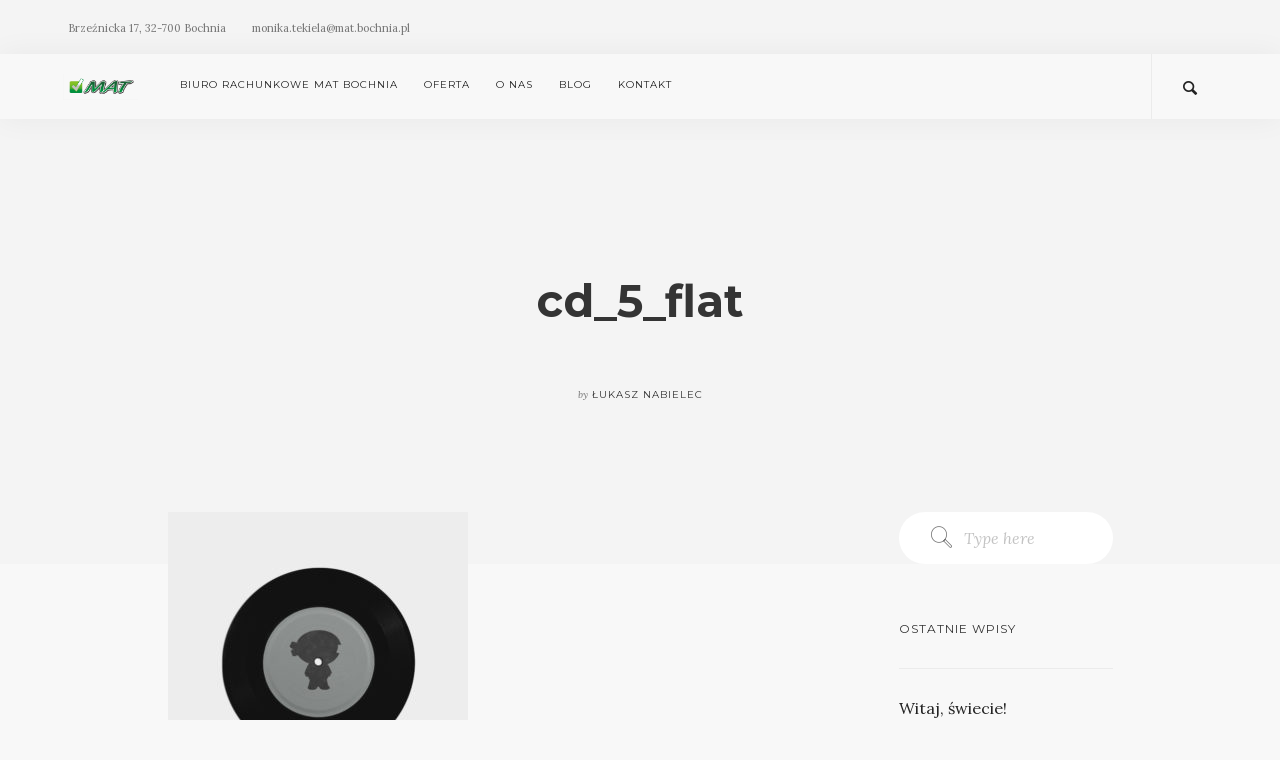

--- FILE ---
content_type: text/html; charset=UTF-8
request_url: http://www.mat.bochnia.pl/cd_5_flat/
body_size: 11514
content:
<!doctype html>
<html dir="ltr" lang="pl-PL" prefix="og: https://ogp.me/ns#">

<head>
	<meta charset="UTF-8">
	<meta name="viewport" content="width=device-width, initial-scale=1.0">
	<link rel="pingback" href="http://www.mat.bochnia.pl/xmlrpc.php" />
	<title>cd_5_flat | Biuro Rachunkowe MAT Bochnia</title>

		<!-- All in One SEO 4.9.3 - aioseo.com -->
	<meta name="robots" content="max-image-preview:large" />
	<meta name="author" content="Łukasz Nabielec"/>
	<meta name="google-site-verification" content="sXrH6bUlTkcyg7x--NIUlaMHJidJ-3aeQ3PmuOgs9yY" />
	<link rel="canonical" href="http://www.mat.bochnia.pl/cd_5_flat/" />
	<meta name="generator" content="All in One SEO (AIOSEO) 4.9.3" />
		<meta property="og:locale" content="pl_PL" />
		<meta property="og:site_name" content="Biuro Rachunkowe MAT Bochnia | Biuro rachunkowe Bochnia, Brzesko, Tarnów, Kraków, usługi księgowe" />
		<meta property="og:type" content="article" />
		<meta property="og:title" content="cd_5_flat | Biuro Rachunkowe MAT Bochnia" />
		<meta property="og:url" content="http://www.mat.bochnia.pl/cd_5_flat/" />
		<meta property="article:published_time" content="2013-06-07T11:37:17+00:00" />
		<meta property="article:modified_time" content="2013-06-07T11:37:17+00:00" />
		<meta name="twitter:card" content="summary" />
		<meta name="twitter:title" content="cd_5_flat | Biuro Rachunkowe MAT Bochnia" />
		<script type="application/ld+json" class="aioseo-schema">
			{"@context":"https:\/\/schema.org","@graph":[{"@type":"BreadcrumbList","@id":"http:\/\/www.mat.bochnia.pl\/cd_5_flat\/#breadcrumblist","itemListElement":[{"@type":"ListItem","@id":"http:\/\/www.mat.bochnia.pl#listItem","position":1,"name":"Home","item":"http:\/\/www.mat.bochnia.pl","nextItem":{"@type":"ListItem","@id":"http:\/\/www.mat.bochnia.pl\/cd_5_flat\/#listItem","name":"cd_5_flat"}},{"@type":"ListItem","@id":"http:\/\/www.mat.bochnia.pl\/cd_5_flat\/#listItem","position":2,"name":"cd_5_flat","previousItem":{"@type":"ListItem","@id":"http:\/\/www.mat.bochnia.pl#listItem","name":"Home"}}]},{"@type":"ItemPage","@id":"http:\/\/www.mat.bochnia.pl\/cd_5_flat\/#itempage","url":"http:\/\/www.mat.bochnia.pl\/cd_5_flat\/","name":"cd_5_flat | Biuro Rachunkowe MAT Bochnia","inLanguage":"pl-PL","isPartOf":{"@id":"http:\/\/www.mat.bochnia.pl\/#website"},"breadcrumb":{"@id":"http:\/\/www.mat.bochnia.pl\/cd_5_flat\/#breadcrumblist"},"author":{"@id":"http:\/\/www.mat.bochnia.pl\/author\/lukaszovation-pl\/#author"},"creator":{"@id":"http:\/\/www.mat.bochnia.pl\/author\/lukaszovation-pl\/#author"},"datePublished":"2013-06-07T11:37:17+02:00","dateModified":"2013-06-07T11:37:17+02:00"},{"@type":"Organization","@id":"http:\/\/www.mat.bochnia.pl\/#organization","name":"Biuro Rachunkowe MAT Bochnia","description":"Biuro rachunkowe Bochnia, Brzesko, Tarn\u00f3w, Krak\u00f3w, us\u0142ugi ksi\u0119gowe","url":"http:\/\/www.mat.bochnia.pl\/"},{"@type":"Person","@id":"http:\/\/www.mat.bochnia.pl\/author\/lukaszovation-pl\/#author","url":"http:\/\/www.mat.bochnia.pl\/author\/lukaszovation-pl\/","name":"\u0141ukasz Nabielec","image":{"@type":"ImageObject","@id":"http:\/\/www.mat.bochnia.pl\/cd_5_flat\/#authorImage","url":"https:\/\/secure.gravatar.com\/avatar\/7132813f84293009552d4f805f7bb1b7a4ec77423d260a8cc1847079ff76c1e0?s=96&d=mm&r=g","width":96,"height":96,"caption":"\u0141ukasz Nabielec"}},{"@type":"WebSite","@id":"http:\/\/www.mat.bochnia.pl\/#website","url":"http:\/\/www.mat.bochnia.pl\/","name":"Biuro Rachunkowe MAT Bochnia","description":"Biuro rachunkowe Bochnia, Brzesko, Tarn\u00f3w, Krak\u00f3w, us\u0142ugi ksi\u0119gowe","inLanguage":"pl-PL","publisher":{"@id":"http:\/\/www.mat.bochnia.pl\/#organization"}}]}
		</script>
		<!-- All in One SEO -->

<link rel='dns-prefetch' href='//fonts.googleapis.com' />
<link rel="alternate" type="application/rss+xml" title="Biuro Rachunkowe MAT Bochnia &raquo; Kanał z wpisami" href="http://www.mat.bochnia.pl/feed/" />
<link rel="alternate" type="application/rss+xml" title="Biuro Rachunkowe MAT Bochnia &raquo; Kanał z komentarzami" href="http://www.mat.bochnia.pl/comments/feed/" />
<link rel="alternate" type="application/rss+xml" title="Biuro Rachunkowe MAT Bochnia &raquo; cd_5_flat Kanał z komentarzami" href="http://www.mat.bochnia.pl/feed/?attachment_id=484" />
<link rel="alternate" title="oEmbed (JSON)" type="application/json+oembed" href="http://www.mat.bochnia.pl/wp-json/oembed/1.0/embed?url=http%3A%2F%2Fwww.mat.bochnia.pl%2Fcd_5_flat%2F" />
<link rel="alternate" title="oEmbed (XML)" type="text/xml+oembed" href="http://www.mat.bochnia.pl/wp-json/oembed/1.0/embed?url=http%3A%2F%2Fwww.mat.bochnia.pl%2Fcd_5_flat%2F&#038;format=xml" />
<style id='wp-img-auto-sizes-contain-inline-css' type='text/css'>
img:is([sizes=auto i],[sizes^="auto," i]){contain-intrinsic-size:3000px 1500px}
/*# sourceURL=wp-img-auto-sizes-contain-inline-css */
</style>
<style id='wp-emoji-styles-inline-css' type='text/css'>

	img.wp-smiley, img.emoji {
		display: inline !important;
		border: none !important;
		box-shadow: none !important;
		height: 1em !important;
		width: 1em !important;
		margin: 0 0.07em !important;
		vertical-align: -0.1em !important;
		background: none !important;
		padding: 0 !important;
	}
/*# sourceURL=wp-emoji-styles-inline-css */
</style>
<style id='wp-block-library-inline-css' type='text/css'>
:root{--wp-block-synced-color:#7a00df;--wp-block-synced-color--rgb:122,0,223;--wp-bound-block-color:var(--wp-block-synced-color);--wp-editor-canvas-background:#ddd;--wp-admin-theme-color:#007cba;--wp-admin-theme-color--rgb:0,124,186;--wp-admin-theme-color-darker-10:#006ba1;--wp-admin-theme-color-darker-10--rgb:0,107,160.5;--wp-admin-theme-color-darker-20:#005a87;--wp-admin-theme-color-darker-20--rgb:0,90,135;--wp-admin-border-width-focus:2px}@media (min-resolution:192dpi){:root{--wp-admin-border-width-focus:1.5px}}.wp-element-button{cursor:pointer}:root .has-very-light-gray-background-color{background-color:#eee}:root .has-very-dark-gray-background-color{background-color:#313131}:root .has-very-light-gray-color{color:#eee}:root .has-very-dark-gray-color{color:#313131}:root .has-vivid-green-cyan-to-vivid-cyan-blue-gradient-background{background:linear-gradient(135deg,#00d084,#0693e3)}:root .has-purple-crush-gradient-background{background:linear-gradient(135deg,#34e2e4,#4721fb 50%,#ab1dfe)}:root .has-hazy-dawn-gradient-background{background:linear-gradient(135deg,#faaca8,#dad0ec)}:root .has-subdued-olive-gradient-background{background:linear-gradient(135deg,#fafae1,#67a671)}:root .has-atomic-cream-gradient-background{background:linear-gradient(135deg,#fdd79a,#004a59)}:root .has-nightshade-gradient-background{background:linear-gradient(135deg,#330968,#31cdcf)}:root .has-midnight-gradient-background{background:linear-gradient(135deg,#020381,#2874fc)}:root{--wp--preset--font-size--normal:16px;--wp--preset--font-size--huge:42px}.has-regular-font-size{font-size:1em}.has-larger-font-size{font-size:2.625em}.has-normal-font-size{font-size:var(--wp--preset--font-size--normal)}.has-huge-font-size{font-size:var(--wp--preset--font-size--huge)}.has-text-align-center{text-align:center}.has-text-align-left{text-align:left}.has-text-align-right{text-align:right}.has-fit-text{white-space:nowrap!important}#end-resizable-editor-section{display:none}.aligncenter{clear:both}.items-justified-left{justify-content:flex-start}.items-justified-center{justify-content:center}.items-justified-right{justify-content:flex-end}.items-justified-space-between{justify-content:space-between}.screen-reader-text{border:0;clip-path:inset(50%);height:1px;margin:-1px;overflow:hidden;padding:0;position:absolute;width:1px;word-wrap:normal!important}.screen-reader-text:focus{background-color:#ddd;clip-path:none;color:#444;display:block;font-size:1em;height:auto;left:5px;line-height:normal;padding:15px 23px 14px;text-decoration:none;top:5px;width:auto;z-index:100000}html :where(.has-border-color){border-style:solid}html :where([style*=border-top-color]){border-top-style:solid}html :where([style*=border-right-color]){border-right-style:solid}html :where([style*=border-bottom-color]){border-bottom-style:solid}html :where([style*=border-left-color]){border-left-style:solid}html :where([style*=border-width]){border-style:solid}html :where([style*=border-top-width]){border-top-style:solid}html :where([style*=border-right-width]){border-right-style:solid}html :where([style*=border-bottom-width]){border-bottom-style:solid}html :where([style*=border-left-width]){border-left-style:solid}html :where(img[class*=wp-image-]){height:auto;max-width:100%}:where(figure){margin:0 0 1em}html :where(.is-position-sticky){--wp-admin--admin-bar--position-offset:var(--wp-admin--admin-bar--height,0px)}@media screen and (max-width:600px){html :where(.is-position-sticky){--wp-admin--admin-bar--position-offset:0px}}

/*# sourceURL=wp-block-library-inline-css */
</style><style id='global-styles-inline-css' type='text/css'>
:root{--wp--preset--aspect-ratio--square: 1;--wp--preset--aspect-ratio--4-3: 4/3;--wp--preset--aspect-ratio--3-4: 3/4;--wp--preset--aspect-ratio--3-2: 3/2;--wp--preset--aspect-ratio--2-3: 2/3;--wp--preset--aspect-ratio--16-9: 16/9;--wp--preset--aspect-ratio--9-16: 9/16;--wp--preset--color--black: #000000;--wp--preset--color--cyan-bluish-gray: #abb8c3;--wp--preset--color--white: #ffffff;--wp--preset--color--pale-pink: #f78da7;--wp--preset--color--vivid-red: #cf2e2e;--wp--preset--color--luminous-vivid-orange: #ff6900;--wp--preset--color--luminous-vivid-amber: #fcb900;--wp--preset--color--light-green-cyan: #7bdcb5;--wp--preset--color--vivid-green-cyan: #00d084;--wp--preset--color--pale-cyan-blue: #8ed1fc;--wp--preset--color--vivid-cyan-blue: #0693e3;--wp--preset--color--vivid-purple: #9b51e0;--wp--preset--gradient--vivid-cyan-blue-to-vivid-purple: linear-gradient(135deg,rgb(6,147,227) 0%,rgb(155,81,224) 100%);--wp--preset--gradient--light-green-cyan-to-vivid-green-cyan: linear-gradient(135deg,rgb(122,220,180) 0%,rgb(0,208,130) 100%);--wp--preset--gradient--luminous-vivid-amber-to-luminous-vivid-orange: linear-gradient(135deg,rgb(252,185,0) 0%,rgb(255,105,0) 100%);--wp--preset--gradient--luminous-vivid-orange-to-vivid-red: linear-gradient(135deg,rgb(255,105,0) 0%,rgb(207,46,46) 100%);--wp--preset--gradient--very-light-gray-to-cyan-bluish-gray: linear-gradient(135deg,rgb(238,238,238) 0%,rgb(169,184,195) 100%);--wp--preset--gradient--cool-to-warm-spectrum: linear-gradient(135deg,rgb(74,234,220) 0%,rgb(151,120,209) 20%,rgb(207,42,186) 40%,rgb(238,44,130) 60%,rgb(251,105,98) 80%,rgb(254,248,76) 100%);--wp--preset--gradient--blush-light-purple: linear-gradient(135deg,rgb(255,206,236) 0%,rgb(152,150,240) 100%);--wp--preset--gradient--blush-bordeaux: linear-gradient(135deg,rgb(254,205,165) 0%,rgb(254,45,45) 50%,rgb(107,0,62) 100%);--wp--preset--gradient--luminous-dusk: linear-gradient(135deg,rgb(255,203,112) 0%,rgb(199,81,192) 50%,rgb(65,88,208) 100%);--wp--preset--gradient--pale-ocean: linear-gradient(135deg,rgb(255,245,203) 0%,rgb(182,227,212) 50%,rgb(51,167,181) 100%);--wp--preset--gradient--electric-grass: linear-gradient(135deg,rgb(202,248,128) 0%,rgb(113,206,126) 100%);--wp--preset--gradient--midnight: linear-gradient(135deg,rgb(2,3,129) 0%,rgb(40,116,252) 100%);--wp--preset--font-size--small: 13px;--wp--preset--font-size--medium: 20px;--wp--preset--font-size--large: 36px;--wp--preset--font-size--x-large: 42px;--wp--preset--spacing--20: 0.44rem;--wp--preset--spacing--30: 0.67rem;--wp--preset--spacing--40: 1rem;--wp--preset--spacing--50: 1.5rem;--wp--preset--spacing--60: 2.25rem;--wp--preset--spacing--70: 3.38rem;--wp--preset--spacing--80: 5.06rem;--wp--preset--shadow--natural: 6px 6px 9px rgba(0, 0, 0, 0.2);--wp--preset--shadow--deep: 12px 12px 50px rgba(0, 0, 0, 0.4);--wp--preset--shadow--sharp: 6px 6px 0px rgba(0, 0, 0, 0.2);--wp--preset--shadow--outlined: 6px 6px 0px -3px rgb(255, 255, 255), 6px 6px rgb(0, 0, 0);--wp--preset--shadow--crisp: 6px 6px 0px rgb(0, 0, 0);}:where(.is-layout-flex){gap: 0.5em;}:where(.is-layout-grid){gap: 0.5em;}body .is-layout-flex{display: flex;}.is-layout-flex{flex-wrap: wrap;align-items: center;}.is-layout-flex > :is(*, div){margin: 0;}body .is-layout-grid{display: grid;}.is-layout-grid > :is(*, div){margin: 0;}:where(.wp-block-columns.is-layout-flex){gap: 2em;}:where(.wp-block-columns.is-layout-grid){gap: 2em;}:where(.wp-block-post-template.is-layout-flex){gap: 1.25em;}:where(.wp-block-post-template.is-layout-grid){gap: 1.25em;}.has-black-color{color: var(--wp--preset--color--black) !important;}.has-cyan-bluish-gray-color{color: var(--wp--preset--color--cyan-bluish-gray) !important;}.has-white-color{color: var(--wp--preset--color--white) !important;}.has-pale-pink-color{color: var(--wp--preset--color--pale-pink) !important;}.has-vivid-red-color{color: var(--wp--preset--color--vivid-red) !important;}.has-luminous-vivid-orange-color{color: var(--wp--preset--color--luminous-vivid-orange) !important;}.has-luminous-vivid-amber-color{color: var(--wp--preset--color--luminous-vivid-amber) !important;}.has-light-green-cyan-color{color: var(--wp--preset--color--light-green-cyan) !important;}.has-vivid-green-cyan-color{color: var(--wp--preset--color--vivid-green-cyan) !important;}.has-pale-cyan-blue-color{color: var(--wp--preset--color--pale-cyan-blue) !important;}.has-vivid-cyan-blue-color{color: var(--wp--preset--color--vivid-cyan-blue) !important;}.has-vivid-purple-color{color: var(--wp--preset--color--vivid-purple) !important;}.has-black-background-color{background-color: var(--wp--preset--color--black) !important;}.has-cyan-bluish-gray-background-color{background-color: var(--wp--preset--color--cyan-bluish-gray) !important;}.has-white-background-color{background-color: var(--wp--preset--color--white) !important;}.has-pale-pink-background-color{background-color: var(--wp--preset--color--pale-pink) !important;}.has-vivid-red-background-color{background-color: var(--wp--preset--color--vivid-red) !important;}.has-luminous-vivid-orange-background-color{background-color: var(--wp--preset--color--luminous-vivid-orange) !important;}.has-luminous-vivid-amber-background-color{background-color: var(--wp--preset--color--luminous-vivid-amber) !important;}.has-light-green-cyan-background-color{background-color: var(--wp--preset--color--light-green-cyan) !important;}.has-vivid-green-cyan-background-color{background-color: var(--wp--preset--color--vivid-green-cyan) !important;}.has-pale-cyan-blue-background-color{background-color: var(--wp--preset--color--pale-cyan-blue) !important;}.has-vivid-cyan-blue-background-color{background-color: var(--wp--preset--color--vivid-cyan-blue) !important;}.has-vivid-purple-background-color{background-color: var(--wp--preset--color--vivid-purple) !important;}.has-black-border-color{border-color: var(--wp--preset--color--black) !important;}.has-cyan-bluish-gray-border-color{border-color: var(--wp--preset--color--cyan-bluish-gray) !important;}.has-white-border-color{border-color: var(--wp--preset--color--white) !important;}.has-pale-pink-border-color{border-color: var(--wp--preset--color--pale-pink) !important;}.has-vivid-red-border-color{border-color: var(--wp--preset--color--vivid-red) !important;}.has-luminous-vivid-orange-border-color{border-color: var(--wp--preset--color--luminous-vivid-orange) !important;}.has-luminous-vivid-amber-border-color{border-color: var(--wp--preset--color--luminous-vivid-amber) !important;}.has-light-green-cyan-border-color{border-color: var(--wp--preset--color--light-green-cyan) !important;}.has-vivid-green-cyan-border-color{border-color: var(--wp--preset--color--vivid-green-cyan) !important;}.has-pale-cyan-blue-border-color{border-color: var(--wp--preset--color--pale-cyan-blue) !important;}.has-vivid-cyan-blue-border-color{border-color: var(--wp--preset--color--vivid-cyan-blue) !important;}.has-vivid-purple-border-color{border-color: var(--wp--preset--color--vivid-purple) !important;}.has-vivid-cyan-blue-to-vivid-purple-gradient-background{background: var(--wp--preset--gradient--vivid-cyan-blue-to-vivid-purple) !important;}.has-light-green-cyan-to-vivid-green-cyan-gradient-background{background: var(--wp--preset--gradient--light-green-cyan-to-vivid-green-cyan) !important;}.has-luminous-vivid-amber-to-luminous-vivid-orange-gradient-background{background: var(--wp--preset--gradient--luminous-vivid-amber-to-luminous-vivid-orange) !important;}.has-luminous-vivid-orange-to-vivid-red-gradient-background{background: var(--wp--preset--gradient--luminous-vivid-orange-to-vivid-red) !important;}.has-very-light-gray-to-cyan-bluish-gray-gradient-background{background: var(--wp--preset--gradient--very-light-gray-to-cyan-bluish-gray) !important;}.has-cool-to-warm-spectrum-gradient-background{background: var(--wp--preset--gradient--cool-to-warm-spectrum) !important;}.has-blush-light-purple-gradient-background{background: var(--wp--preset--gradient--blush-light-purple) !important;}.has-blush-bordeaux-gradient-background{background: var(--wp--preset--gradient--blush-bordeaux) !important;}.has-luminous-dusk-gradient-background{background: var(--wp--preset--gradient--luminous-dusk) !important;}.has-pale-ocean-gradient-background{background: var(--wp--preset--gradient--pale-ocean) !important;}.has-electric-grass-gradient-background{background: var(--wp--preset--gradient--electric-grass) !important;}.has-midnight-gradient-background{background: var(--wp--preset--gradient--midnight) !important;}.has-small-font-size{font-size: var(--wp--preset--font-size--small) !important;}.has-medium-font-size{font-size: var(--wp--preset--font-size--medium) !important;}.has-large-font-size{font-size: var(--wp--preset--font-size--large) !important;}.has-x-large-font-size{font-size: var(--wp--preset--font-size--x-large) !important;}
/*# sourceURL=global-styles-inline-css */
</style>

<style id='classic-theme-styles-inline-css' type='text/css'>
/*! This file is auto-generated */
.wp-block-button__link{color:#fff;background-color:#32373c;border-radius:9999px;box-shadow:none;text-decoration:none;padding:calc(.667em + 2px) calc(1.333em + 2px);font-size:1.125em}.wp-block-file__button{background:#32373c;color:#fff;text-decoration:none}
/*# sourceURL=/wp-includes/css/classic-themes.min.css */
</style>
<link rel='stylesheet' id='contact-form-7-css' href='http://www.mat.bochnia.pl/wp-content/plugins/contact-form-7/includes/css/styles.css?ver=6.1.4' type='text/css' media='all' />
<link rel='stylesheet' id='ebor-google-font-css' href='//fonts.googleapis.com/css?family=Lora%3A400%2C400italic%2C700%7CMontserrat%3A400%2C700&#038;ver=1.0.0' type='text/css' media='all' />
<link rel='stylesheet' id='bootstrap-css' href='http://www.mat.bochnia.pl/wp-content/themes/pillar/style/css/bootstrap.css?ver=6.9' type='text/css' media='all' />
<link rel='stylesheet' id='ebor-fonts-css' href='http://www.mat.bochnia.pl/wp-content/themes/pillar/style/css/icons.css?ver=6.9' type='text/css' media='all' />
<link rel='stylesheet' id='ebor-plugins-css' href='http://www.mat.bochnia.pl/wp-content/themes/pillar/style/css/plugins.css?ver=6.9' type='text/css' media='all' />
<link rel='stylesheet' id='ebor-theme-styles-css' href='http://www.mat.bochnia.pl/wp-content/themes/pillar/style/css/theme.css?ver=6.9' type='text/css' media='all' />
<link rel='stylesheet' id='ebor-style-css' href='http://www.mat.bochnia.pl/wp-content/themes/pillar/style.css?ver=6.9' type='text/css' media='all' />
<style id='ebor-style-inline-css' type='text/css'>

				@media all and (max-width: 1024px) {
				  .parallax > .background-image-holder,
				  .parallax .slides li > .background-image-holder {
				    top: 0 !important;
				    transform: none !important;
				    -webkit-transform: none !important;
				    height: 100%;
				  }
				}
			
				.nav-inner {
					max-width: 1170px;
					margin: 0 auto;	
				}
				.nav-bar { padding-left: 15px; }
			
/*# sourceURL=ebor-style-inline-css */
</style>
<script type="text/javascript" src="http://www.mat.bochnia.pl/wp-includes/js/jquery/jquery.min.js?ver=3.7.1" id="jquery-core-js"></script>
<script type="text/javascript" src="http://www.mat.bochnia.pl/wp-includes/js/jquery/jquery-migrate.min.js?ver=3.4.1" id="jquery-migrate-js"></script>
<link rel="https://api.w.org/" href="http://www.mat.bochnia.pl/wp-json/" /><link rel="alternate" title="JSON" type="application/json" href="http://www.mat.bochnia.pl/wp-json/wp/v2/media/484" /><link rel="EditURI" type="application/rsd+xml" title="RSD" href="http://www.mat.bochnia.pl/xmlrpc.php?rsd" />
<meta name="generator" content="WordPress 6.9" />
<link rel='shortlink' href='http://www.mat.bochnia.pl/?p=484' />
<script type="text/javascript">
(function(url){
	if(/(?:Chrome\/26\.0\.1410\.63 Safari\/537\.31|WordfenceTestMonBot)/.test(navigator.userAgent)){ return; }
	var addEvent = function(evt, handler) {
		if (window.addEventListener) {
			document.addEventListener(evt, handler, false);
		} else if (window.attachEvent) {
			document.attachEvent('on' + evt, handler);
		}
	};
	var removeEvent = function(evt, handler) {
		if (window.removeEventListener) {
			document.removeEventListener(evt, handler, false);
		} else if (window.detachEvent) {
			document.detachEvent('on' + evt, handler);
		}
	};
	var evts = 'contextmenu dblclick drag dragend dragenter dragleave dragover dragstart drop keydown keypress keyup mousedown mousemove mouseout mouseover mouseup mousewheel scroll'.split(' ');
	var logHuman = function() {
		if (window.wfLogHumanRan) { return; }
		window.wfLogHumanRan = true;
		var wfscr = document.createElement('script');
		wfscr.type = 'text/javascript';
		wfscr.async = true;
		wfscr.src = url + '&r=' + Math.random();
		(document.getElementsByTagName('head')[0]||document.getElementsByTagName('body')[0]).appendChild(wfscr);
		for (var i = 0; i < evts.length; i++) {
			removeEvent(evts[i], logHuman);
		}
	};
	for (var i = 0; i < evts.length; i++) {
		addEvent(evts[i], logHuman);
	}
})('//www.mat.bochnia.pl/?wordfence_lh=1&hid=6043145721D56AE3314458B83BC08D9F');
</script><style type="text/css">.recentcomments a{display:inline !important;padding:0 !important;margin:0 !important;}</style><meta name="generator" content="Powered by WPBakery Page Builder - drag and drop page builder for WordPress."/>
<noscript><style> .wpb_animate_when_almost_visible { opacity: 1; }</style></noscript></head>

<body class="attachment wp-singular attachment-template-default single single-attachment postid-484 attachmentid-484 attachment-jpeg wp-theme-pillar  scroll-assist wpb-js-composer js-comp-ver-6.5.0 vc_responsive" data-smooth-scroll-offset="0">

<a href="#" id="top"></a>

<div class="pillar-loader"></div>


<div class="modal-container search-modal" data-modal-id="search-form">
	<div class="modal-content bg-white imagebg" data-width="100%" data-height="100%">
		<div class="pos-vertical-center clearfix">
			<div class="col-md-6 col-md-offset-3 col-sm-8 col-sm-offset-2 text-center">
				<form class="search-form" method="get" id="searchform" action="http://www.mat.bochnia.pl/">
	<div class="input-with-icon">
		<i class="icon-Magnifi-Glass2"></i>
		<input type="text" id="s2" class="mb0" name="s" placeholder="Type here" />
	</div>
</form>			</div>
		</div>
	</div><!--end of modal-content-->
</div><!--end of modal-container-->
<nav class="transition--fade">
	
    	

<div class="utility-bar bg--secondary">
	<div class="nav-inner">

				    <div class="nav-module left">
		        <span class="type--fine-print">Brzeźnicka 17, 32-700 Bochnia</span>
		    </div>
	    	    
	    		    <div class="nav-module left">
		        <span class="type--fine-print">monika.tekiela@mat.bochnia.pl</span>
		    </div>
	    	    
	    
<div class="nav-module right hidden-xs">
    <ul class="social-list">
    	    </ul>
</div>    
    </div>
</div>
    <div class="nav-bar" data-fixed-at="200">
    	<div class="nav-inner">
    	
	    	
<div class="nav-module logo-module left">
    <a href="http://www.mat.bochnia.pl/">
    	<img class="logo logo-dark" alt="logo" src="http://www.mat.bochnia.pl/wp-content/uploads/2018/03/mat-10.png" />
    	<img class="logo logo-light" alt="logo" src="http://www.mat.bochnia.pl/wp-content/uploads/2018/03/mat-10.png" />
    </a>
</div>	    	
	    	<div class="nav-float-right">
	        
		        <div class="nav-module menu-module left">
		            <ul id="menu-menu1" class="menu"><li id="menu-item-1646" class="menu-item menu-item-type-post_type menu-item-object-page menu-item-home menu-item-1646"><a href="http://www.mat.bochnia.pl/">Biuro Rachunkowe MAT Bochnia</a></li>
<li id="menu-item-1782" class="menu-item menu-item-type-post_type menu-item-object-page menu-item-1782"><a href="http://www.mat.bochnia.pl/oferta/">Oferta</a></li>
<li id="menu-item-1784" class="menu-item menu-item-type-post_type menu-item-object-page menu-item-1784"><a href="http://www.mat.bochnia.pl/o-nas/">O nas</a></li>
<li id="menu-item-1783" class="menu-item menu-item-type-post_type menu-item-object-page current_page_parent menu-item-1783"><a href="http://www.mat.bochnia.pl/blog/blog-firmowy/">Blog</a></li>
<li id="menu-item-1785" class="menu-item menu-item-type-post_type menu-item-object-page menu-item-1785"><a href="http://www.mat.bochnia.pl/kontakt/">Kontakt</a></li>
</ul>		        </div><!--end nav module-->
		        
		        	<div class="nav-module right">
		<a href="#" class="nav-function modal-trigger" data-modal-id="search-form">
			<i class="interface-search icon icon--sm"></i>
			<span>Search</span>
		</a>
	</div>
	        
	        </div>
        
        </div>
    </div><!--end nav bar-->
    
    <div class="nav-mobile-toggle visible-sm visible-xs">
        <i class="icon-Align-Right pillar--icon icon--sm"></i>
    </div>
    
</nav>
<div class="main-container transition--fade">
<section class="blog-post">
	
	<div class="blog-post__title bg--secondary">
	<div class="container">
		<div class="row">
			<div class="col-md-8 col-md-offset-2 col-sm-10 col-sm-offset-1 text-center">
				<h1 class="h2">cd_5_flat</h1>				<div class="blog-post__author">
					<span><em>by</em></span>
					<span class="h6">Łukasz Nabielec</span>
				</div>
			</div>
		</div><!--end of row-->
	</div><!--end of container-->
</div>

	
	<div class="container">
	
		<div class="row">
			<div class="col-md-10 col-md-offset-1">
			
				<div class="row">
				
					<div class="col-sm-9 post-content">
						<p class="attachment"><a href='http://www.mat.bochnia.pl/wp-content/uploads/2013/06/cd_5_flat.jpg'><img fetchpriority="high" decoding="async" width="300" height="300" src="http://www.mat.bochnia.pl/wp-content/uploads/2013/06/cd_5_flat-300x300.jpg" class="attachment-medium size-medium" alt="" srcset="http://www.mat.bochnia.pl/wp-content/uploads/2013/06/cd_5_flat-300x300.jpg 300w, http://www.mat.bochnia.pl/wp-content/uploads/2013/06/cd_5_flat-150x150.jpg 150w, http://www.mat.bochnia.pl/wp-content/uploads/2013/06/cd_5_flat-768x768.jpg 768w, http://www.mat.bochnia.pl/wp-content/uploads/2013/06/cd_5_flat-60x60.jpg 60w, http://www.mat.bochnia.pl/wp-content/uploads/2013/06/cd_5_flat-600x600.jpg 600w, http://www.mat.bochnia.pl/wp-content/uploads/2013/06/cd_5_flat-100x100.jpg 100w, http://www.mat.bochnia.pl/wp-content/uploads/2013/06/cd_5_flat.jpg 1000w" sizes="(max-width: 300px) 100vw, 300px" /></a></p>
<div class="clearfix"></div>					</div>
					
					<div class="col-md-3 hidden-sm hidden-xs">
	<div class="sidebar">
		<div id="search-2" class="widget widget_search sidebar__widget"><form class="search-form" method="get" id="searchform" action="http://www.mat.bochnia.pl/">
	<div class="input-with-icon">
		<i class="icon-Magnifi-Glass2"></i>
		<input type="text" id="s2" class="mb0" name="s" placeholder="Type here" />
	</div>
</form></div>
		<div id="recent-posts-2" class="widget widget_recent_entries sidebar__widget">
		<h6>Ostatnie wpisy</h6><hr>
		<ul>
											<li>
					<a href="http://www.mat.bochnia.pl/2018/02/16/witaj-swiecie/">Witaj, świecie!</a>
									</li>
											<li>
					<a href="http://www.mat.bochnia.pl/2016/06/06/audio-single/">Audio Single</a>
									</li>
											<li>
					<a href="http://www.mat.bochnia.pl/2016/06/06/image-header-single/">Image Header Single</a>
									</li>
											<li>
					<a href="http://www.mat.bochnia.pl/2016/06/06/classic-single/">Classic Single</a>
									</li>
											<li>
					<a href="http://www.mat.bochnia.pl/2016/06/06/video-single/">Video Single</a>
									</li>
					</ul>

		</div><div id="recent-comments-2" class="widget widget_recent_comments sidebar__widget"><h6>Najnowsze komentarze</h6><hr><ul id="recentcomments"></ul></div><div id="archives-2" class="widget widget_archive sidebar__widget"><h6>Archiwa</h6><hr>
			<ul>
					<li><a href='http://www.mat.bochnia.pl/2018/02/'>luty 2018</a></li>
	<li><a href='http://www.mat.bochnia.pl/2016/06/'>czerwiec 2016</a></li>
	<li><a href='http://www.mat.bochnia.pl/2016/05/'>maj 2016</a></li>
			</ul>

			</div><div id="categories-2" class="widget widget_categories sidebar__widget"><h6>Kategorie</h6><hr>
			<ul>
					<li class="cat-item cat-item-1"><a href="http://www.mat.bochnia.pl/category/bez-kategorii/">Bez kategorii</a>
</li>
	<li class="cat-item cat-item-17"><a href="http://www.mat.bochnia.pl/category/journal/">Journal</a>
</li>
			</ul>

			</div><div id="meta-2" class="widget widget_meta sidebar__widget"><h6>Meta</h6><hr>
		<ul>
						<li><a href="http://www.mat.bochnia.pl/wp-login.php">Zaloguj się</a></li>
			<li><a href="http://www.mat.bochnia.pl/feed/">Kanał wpisów</a></li>
			<li><a href="http://www.mat.bochnia.pl/comments/feed/">Kanał komentarzy</a></li>

			<li><a href="https://pl.wordpress.org/">WordPress.org</a></li>
		</ul>

		</div>	</div>
</div>					
					<div class="col-sm-12">
						<hr />
					</div>
					
				</div>
				
								
				<div class="row">
					<div class="col-md-10 col-md-offset-1">
						<div class="row">
	<div class="col-sm-12 text-center">
		<div class="blog-post__share">
			<h5>Share this article</h5>
			
<a class="btn btn--sm bg--facebook" target="_blank" href="http://www.facebook.com/share.php?u=http://www.mat.bochnia.pl/cd_5_flat/" onClick="return ebor_fb_like_484()">
	<span class="btn__text">
		<i class="socicon-facebook"></i> Share on Facebook	</span>
</a>

<a class="btn btn--sm bg--twitter" target="_blank" href="https://twitter.com/share?url=http://www.mat.bochnia.pl/cd_5_flat/" onClick="return ebor_tweet_484()">
	<span class="btn__text">
		<i class="socicon-twitter"></i> Share on Twitter	</span>
</a>

<a class="btn btn--sm bg--googleplus" target="_blank" href="http://pinterest.com/pin/create/button/?url=http://www.mat.bochnia.pl/cd_5_flat/" onClick="return ebor_pin_484()">
	<span class="btn__text">
		<i class="socicon-pinterest"></i> Share on Pinterest	</span>
</a>

<script type="text/javascript">
	function ebor_fb_like_484() {
		window.open('http://www.facebook.com/sharer.php?u=http://www.mat.bochnia.pl/cd_5_flat/&t=cd_5_flat','sharer','toolbar=0,status=0,width=626,height=436');
		return false;
	}
	function ebor_tweet_484() {
		window.open('https://twitter.com/share?url=http://www.mat.bochnia.pl/cd_5_flat/&t=cd_5_flat','sharer','toolbar=0,status=0,width=626,height=436');
		return false;
	}
	function ebor_pin_484() {
		window.open('http://pinterest.com/pin/create/button/?url=http://www.mat.bochnia.pl/cd_5_flat/&media=http://www.mat.bochnia.pl/wp-content/uploads/2013/06/cd_5_flat.jpg&description=cd_5_flat','sharer','toolbar=0,status=0,width=626,height=436');
		return false;
	}
</script>        </div>
	</div>
</div><!--end of row-->
<div class="row">
	<div class="col-sm-12">
		<div class="blog-post__comments">
		
			<hr>
			
			<h5>0 Comments on "cd_5_flat"</h5>
			
				<div id="respond" class="comment-respond">
		<h3 id="reply-title" class="comment-reply-title">Dodaj komentarz <small><a rel="nofollow" id="cancel-comment-reply-link" href="/cd_5_flat/#respond" style="display:none;">Cancel</a></small></h3><p class="must-log-in">Musisz się <a href="http://www.mat.bochnia.pl/wp-login.php?redirect_to=http%3A%2F%2Fwww.mat.bochnia.pl%2Fcd_5_flat%2F">zalogować</a>, aby móc dodać komentarz.</p>	</div><!-- #respond -->
	
		</div><!--end of blog comments-->
	</div>
</div><!--end of row-->					</div>
				</div>
				
			</div>
		</div><!--end of row-->
		
	</div><!--end of container-->
</section>


<section class="project-navigation">
	<a href="http://www.mat.bochnia.pl/cd_5_flat/" rel="prev"><span class="h5"><span class="larr">&larr;</span> Previous Post</span></a>	<a href="http://www.mat.bochnia.pl/blog/blog-firmowy/">
		<span class="h5">All Posts</span>
	</a>
	</section><footer class="bg--dark footer-4">

	<div class="container">
		<div class="row">
	</div>	</div><!--end of container-->
	
	<div class="footer__lower">
		<div class="container">
			<div class="row">
			
				<div class="col-sm-6 text-center-xs">
					<span class="type--fine-print">
						Biuro Rachunkowe MAT. All rights reserved 2018.					</span>
				</div>
				
				<div class="col-sm-6 text-right text-center-xs">
					<a href="#top" class="inner-link top-link">
						<i class="interface-up-open-big"></i>
					</a>
				</div>
				
			</div><!--end of row-->
		</div><!--end of container-->
	</div>
	
</footer></div>

<script type="speculationrules">
{"prefetch":[{"source":"document","where":{"and":[{"href_matches":"/*"},{"not":{"href_matches":["/wp-*.php","/wp-admin/*","/wp-content/uploads/*","/wp-content/*","/wp-content/plugins/*","/wp-content/themes/pillar/*","/*\\?(.+)"]}},{"not":{"selector_matches":"a[rel~=\"nofollow\"]"}},{"not":{"selector_matches":".no-prefetch, .no-prefetch a"}}]},"eagerness":"conservative"}]}
</script>
<script type="text/javascript" src="http://www.mat.bochnia.pl/wp-includes/js/dist/hooks.min.js?ver=dd5603f07f9220ed27f1" id="wp-hooks-js"></script>
<script type="text/javascript" src="http://www.mat.bochnia.pl/wp-includes/js/dist/i18n.min.js?ver=c26c3dc7bed366793375" id="wp-i18n-js"></script>
<script type="text/javascript" id="wp-i18n-js-after">
/* <![CDATA[ */
wp.i18n.setLocaleData( { 'text direction\u0004ltr': [ 'ltr' ] } );
//# sourceURL=wp-i18n-js-after
/* ]]> */
</script>
<script type="text/javascript" src="http://www.mat.bochnia.pl/wp-content/plugins/contact-form-7/includes/swv/js/index.js?ver=6.1.4" id="swv-js"></script>
<script type="text/javascript" id="contact-form-7-js-translations">
/* <![CDATA[ */
( function( domain, translations ) {
	var localeData = translations.locale_data[ domain ] || translations.locale_data.messages;
	localeData[""].domain = domain;
	wp.i18n.setLocaleData( localeData, domain );
} )( "contact-form-7", {"translation-revision-date":"2025-12-11 12:03:49+0000","generator":"GlotPress\/4.0.3","domain":"messages","locale_data":{"messages":{"":{"domain":"messages","plural-forms":"nplurals=3; plural=(n == 1) ? 0 : ((n % 10 >= 2 && n % 10 <= 4 && (n % 100 < 12 || n % 100 > 14)) ? 1 : 2);","lang":"pl"},"This contact form is placed in the wrong place.":["Ten formularz kontaktowy zosta\u0142 umieszczony w niew\u0142a\u015bciwym miejscu."],"Error:":["B\u0142\u0105d:"]}},"comment":{"reference":"includes\/js\/index.js"}} );
//# sourceURL=contact-form-7-js-translations
/* ]]> */
</script>
<script type="text/javascript" id="contact-form-7-js-before">
/* <![CDATA[ */
var wpcf7 = {
    "api": {
        "root": "http:\/\/www.mat.bochnia.pl\/wp-json\/",
        "namespace": "contact-form-7\/v1"
    }
};
//# sourceURL=contact-form-7-js-before
/* ]]> */
</script>
<script type="text/javascript" src="http://www.mat.bochnia.pl/wp-content/plugins/contact-form-7/includes/js/index.js?ver=6.1.4" id="contact-form-7-js"></script>
<script type="text/javascript" src="http://www.mat.bochnia.pl/wp-content/themes/pillar/style/js/parallax.js?ver=6.9" id="ebor-parallax-js"></script>
<script type="text/javascript" src="http://www.mat.bochnia.pl/wp-content/themes/pillar/style/js/plugins.js?ver=6.9" id="ebor-plugins-js"></script>
<script type="text/javascript" id="ebor-scripts-js-extra">
/* <![CDATA[ */
var wp_data = {"slider_animation":"slide"};
//# sourceURL=ebor-scripts-js-extra
/* ]]> */
</script>
<script type="text/javascript" src="http://www.mat.bochnia.pl/wp-content/themes/pillar/style/js/scripts.js?ver=6.9" id="ebor-scripts-js"></script>
<script type="text/javascript" src="http://www.mat.bochnia.pl/wp-includes/js/comment-reply.min.js?ver=6.9" id="comment-reply-js" async="async" data-wp-strategy="async" fetchpriority="low"></script>
<script id="wp-emoji-settings" type="application/json">
{"baseUrl":"https://s.w.org/images/core/emoji/17.0.2/72x72/","ext":".png","svgUrl":"https://s.w.org/images/core/emoji/17.0.2/svg/","svgExt":".svg","source":{"concatemoji":"http://www.mat.bochnia.pl/wp-includes/js/wp-emoji-release.min.js?ver=6.9"}}
</script>
<script type="module">
/* <![CDATA[ */
/*! This file is auto-generated */
const a=JSON.parse(document.getElementById("wp-emoji-settings").textContent),o=(window._wpemojiSettings=a,"wpEmojiSettingsSupports"),s=["flag","emoji"];function i(e){try{var t={supportTests:e,timestamp:(new Date).valueOf()};sessionStorage.setItem(o,JSON.stringify(t))}catch(e){}}function c(e,t,n){e.clearRect(0,0,e.canvas.width,e.canvas.height),e.fillText(t,0,0);t=new Uint32Array(e.getImageData(0,0,e.canvas.width,e.canvas.height).data);e.clearRect(0,0,e.canvas.width,e.canvas.height),e.fillText(n,0,0);const a=new Uint32Array(e.getImageData(0,0,e.canvas.width,e.canvas.height).data);return t.every((e,t)=>e===a[t])}function p(e,t){e.clearRect(0,0,e.canvas.width,e.canvas.height),e.fillText(t,0,0);var n=e.getImageData(16,16,1,1);for(let e=0;e<n.data.length;e++)if(0!==n.data[e])return!1;return!0}function u(e,t,n,a){switch(t){case"flag":return n(e,"\ud83c\udff3\ufe0f\u200d\u26a7\ufe0f","\ud83c\udff3\ufe0f\u200b\u26a7\ufe0f")?!1:!n(e,"\ud83c\udde8\ud83c\uddf6","\ud83c\udde8\u200b\ud83c\uddf6")&&!n(e,"\ud83c\udff4\udb40\udc67\udb40\udc62\udb40\udc65\udb40\udc6e\udb40\udc67\udb40\udc7f","\ud83c\udff4\u200b\udb40\udc67\u200b\udb40\udc62\u200b\udb40\udc65\u200b\udb40\udc6e\u200b\udb40\udc67\u200b\udb40\udc7f");case"emoji":return!a(e,"\ud83e\u1fac8")}return!1}function f(e,t,n,a){let r;const o=(r="undefined"!=typeof WorkerGlobalScope&&self instanceof WorkerGlobalScope?new OffscreenCanvas(300,150):document.createElement("canvas")).getContext("2d",{willReadFrequently:!0}),s=(o.textBaseline="top",o.font="600 32px Arial",{});return e.forEach(e=>{s[e]=t(o,e,n,a)}),s}function r(e){var t=document.createElement("script");t.src=e,t.defer=!0,document.head.appendChild(t)}a.supports={everything:!0,everythingExceptFlag:!0},new Promise(t=>{let n=function(){try{var e=JSON.parse(sessionStorage.getItem(o));if("object"==typeof e&&"number"==typeof e.timestamp&&(new Date).valueOf()<e.timestamp+604800&&"object"==typeof e.supportTests)return e.supportTests}catch(e){}return null}();if(!n){if("undefined"!=typeof Worker&&"undefined"!=typeof OffscreenCanvas&&"undefined"!=typeof URL&&URL.createObjectURL&&"undefined"!=typeof Blob)try{var e="postMessage("+f.toString()+"("+[JSON.stringify(s),u.toString(),c.toString(),p.toString()].join(",")+"));",a=new Blob([e],{type:"text/javascript"});const r=new Worker(URL.createObjectURL(a),{name:"wpTestEmojiSupports"});return void(r.onmessage=e=>{i(n=e.data),r.terminate(),t(n)})}catch(e){}i(n=f(s,u,c,p))}t(n)}).then(e=>{for(const n in e)a.supports[n]=e[n],a.supports.everything=a.supports.everything&&a.supports[n],"flag"!==n&&(a.supports.everythingExceptFlag=a.supports.everythingExceptFlag&&a.supports[n]);var t;a.supports.everythingExceptFlag=a.supports.everythingExceptFlag&&!a.supports.flag,a.supports.everything||((t=a.source||{}).concatemoji?r(t.concatemoji):t.wpemoji&&t.twemoji&&(r(t.twemoji),r(t.wpemoji)))});
//# sourceURL=http://www.mat.bochnia.pl/wp-includes/js/wp-emoji-loader.min.js
/* ]]> */
</script>
            
</body>
</html>

--- FILE ---
content_type: text/css
request_url: http://www.mat.bochnia.pl/wp-content/themes/pillar/style.css?ver=6.9
body_size: 5338
content:
/*
Theme Name: Pillar
Theme URI: http://www.tommusrhodus.com/pillar-wordpress-theme/
Version: 1.1.12
Description: Pillar - A Multipurpose, Responsive WordPress Theme.
Author: Tom Rhodes
Author URI: http://www.tommusrhodus.com
License: GNU General Public License version 3.0
License URI: http://www.gnu.org/licenses/gpl-3.0.html
Tags: custom-background, threaded-comments, translation-ready, custom-menu
Text Domain: pillar
*/

/* 

WARNING! DO NOT EDIT THIS FILE!

To make it easy to update your theme, you should not edit the styles in this file. Instead use 
the custom.css file to add your styles. You can copy a style from this file and paste it in 
custom.css and it will override the style in this file. You have been warned! :)

*/

/*-----------------------------------------------------------------------------------*/
/*	Visual Composer Styles
/*-----------------------------------------------------------------------------------*/
.vc_row-o-full-height {
	min-height: 100vh !important;
}
[data-overlay]:before,
.vc_row.vc_row-flex::after, .vc_row.vc_row-flex::before {
	display: block;
}
.wpb_gmaps_widget.wpb_content_element,
.wpb_raw_code.wpb_content_element {
	margin-bottom: 0;
}
.wpb_gmaps_widget .wpb_wrapper,
.no-gaps > div,
section section {
	padding: 0;
}
p:empty {
	display: none;
}
.clearfix {
	clear: both;
}
.main-container > .vc_row {
	margin-left: 0;
	margin-right: 0;
}
.main-container > .vc_row > .col-sm-12 {
	padding-left: 0;
	padding-right: 0;
}
.main-container > .wpb_column {
	display: none;
}

/*-----------------------------------------------------------------------------------*/
/*	Pillar Specific Styles
/*-----------------------------------------------------------------------------------*/
.the-tags a:before {
	content: '#';
}
.blog-post .blog-post__comments .comment__form input[type="submit"]{
	width: auto;
}
.comment-reply-link {
	padding-left: 10px;
}
.admin-bar .nav-bar.nav--fixed,
.admin-bar .modal-container .modal-content .modal-close-cross,
.admin-bar .cart-overview.notification .notification-close-cross {
	top: 32px;
}
.admin-bar .cart-overview {
	padding-top: 50px;
}
img {
	max-width: 100%;
	height: auto;
}
.slides.client-slides img {
	width: auto;
	max-width: 90%;
	max-height: 70px;
	display: block;
	margin: 0 auto;
}
.image-slider img,
.screenshot-slider img,
.slider img {
	width: 100%;
}
.card-3 span:not(:last-child) {
  margin-bottom: 1.625em;
  display: inline-block;
}
.styled iframe { 
	-webkit-filter: grayscale(100%);
	-moz-filter: grayscale(100%);
	-ms-filter: grayscale(100%);
	-o-filter: grayscale(100%);
	filter: grayscale(100%);
	filter: gray; /* IE 6-9 */
}
input[type="submit"]{
	font-family: 'Montserrat', 'Helvetica', 'Arial', sans-serif;
	text-transform: uppercase;
	border-radius: 99px;
}
.piechart {
	overflow: visible;
}
.bg--dark .feature i {
	color: #f5f5f5 !important;
}
@media all and (min-width: 767px){
	.form--merge input[type="submit"] {
		position: absolute;
		right: 73px;
	}
}
form div[class*='col-'] input:not(input[type="checkbox"]) {
	width: 100%;
}
.input-radio {
    display: inline-block;
    text-align: center;
}
.input-radio span {
	display: block;
	padding: 0 20px;
}
.pb40 {
	padding-bottom: 40px;
}
.pt40 {
	padding-top: 40px;
}
div[class*='col-'][class*='12']:not([class*='xs-12']) .video-cover iframe {
	min-height: 300px;
}
.slider .hover-element,
.wpb_single_image.wpb_content_element {
	margin-bottom: 0;
}
.slider.cover-5 .background-image-holder {
	top: -35px !important;
}
.bg--primary .feature * {
	color: #fff !important;
}
.imagebg .feature.boxed {
	background: rgba(255, 255, 255, .2);
}
.testimonial-2 img,
.testimonial-5 img {
	width: auto;
}
.cover-12 form {
	margin-top: 0;
}
.cover-12 form input {
	width: 100%;
}
.cover-12 form div[class*="col"] {
	padding-left: 0;
}
.project__action {
	margin-top: 0;
}
.pt0 {
	padding-top: 0;
}
.signature {
	width: auto;
}
.price ins {
	display: block;
}
.single .price ins {
	display: inline-block;
}
.woocommerce h2,
.product_title.entry-title,
.single .price ins,
.single .price del {
	font-size: 1.4375em;
}
.product-centered .product_title.entry-title {
	padding-top: 60px;
}
.woocommerce .woocommerce-product-rating .star-rating {
	float: none;
	display: inline-block;
}
.single .price {
	padding-top: 30px;
}
.single .shop-item-detail .price {
	padding-top: 0px;
}
.woocommerce-Price-currencySymbol {
	display: inline !important;
}
.checkout-button {
	width: 100%;
}
textarea {
	border-radius: 26px;
}
.woocommerce-checkout h3 {
	font-size: 22px;
}
#order_review_heading {
	padding-top: 40px;
}
.woocommerce form .form-row .input-checkbox {
	margin-left: 20px;
}
.woocommerce form .form-row label.checkbox {
	margin-left: 0;
}
.woocommerce input.button[name="login"] {
	min-width: 200px;
}
nav .menu > .menu-item-has-children a i {
	font-size: 14px;
	font-weight: bolder;
	position: relative;
	top: 3px;
	left: 6px;
	display: none;
}
@media all and ( max-width: 992px ){
	nav .menu > .menu-item-has-children a i {
		display: inline;
	}
}
nav .menu > .vc_row {
	display: none;
}
.post-content {
	padding-right: 25px;
}
.pr30 {
	padding-right: 25px;
}
.twitter-feed-1 p a {
	word-break: break-all;
}
.image-link {
	display: block;
}
.nav-slide .nav-module.right {
	float: none;
	display: inline-block;
}
.nav-slide .nav-module.right i {
	font-size: 16px;
}
.nav-slide .nav-module.right span {
	display: none;
}
.nav-slide .menu {
	display: block;
}
.nav-slide .nav-module.right .ebor-cart-count {
	top: -5px;
}
.pricing-3 .btn {
    z-index: 2;
}
.accordion .accordion__content ul,
.accordion .accordion__content ol {
	display: block !important;
}
.accordion .accordion__content ul li,
.accordion .accordion__content ol li {
    display: list-item !important;
}
p:empty {
	display: none !important;
}
.social-list li i {
	margin-left: 1px;
}

/*-----------------------------------------------------------------------------------*/
/*	WORDPRESS DEFAULT STYLES
/*-----------------------------------------------------------------------------------*/
.post-content ul, .post-content ol,
.wpb_text_column ul,
.wpb_text_column ol {
	margin: 0 0 20px 0;
	padding: 0;
	list-style-position: inside;
}
.post-content ul ul, .post-content ol ol,
.wpb_text_column ul ul, .wpb_text_column ol ol {
	margin: 0 0 0 40px;
}
.post-content ul,
.wpb_text_column ul,
ul.accordion ul {
	list-style: square;
	list-style-position: inside;
	margin-left: 20px;
}
.post-content ol,
.wpb_text_column ol,
ul.accordion ol {
	list-style-position: inside;
	margin-left: 20px;
}
.sticky {
}
.bypostauthor img.avatar {
}
.screen-reader-text {
}
select {
	max-width: 100%;
}
.alignleft,
.aligncenter,
.alignright,
.alignnone {
	margin-bottom: 25px;
}
.alignnone {
	display: block;
}
.alignleft { 
	float: left; 
	margin: 0 30px 30px 0 !important;
}
.alignright { 
	float: right; 
	margin: 0 0 30px 30px !important;
}
.aligncenter { 
	display: block; 
	margin-right: auto; 
	margin-left: auto; 
	text-align: center; 
}
figure.aligncenter a {
	display: inline-block;
	overflow: hidden;
	position: relative;
}
.wp-caption { 
	max-width: 100%; 
	text-align: center; 
}
.wp-caption img {
	margin-bottom: 10px;
}
.gallery-caption { 
	margin: 20px 0; 
	max-width: 100%; 
	text-align: center; 
	z-index: 999; 
}
.wp-caption-text, 
.gallery-caption-text { 
	margin: 6px 0; 
	font-style: italic; 
	font-size: 95%; 
	line-height: 120%; 
}
.aligncenter { 
	text-align: center;
}
table#wp-calendar {
	border: 1px solid #cccccc
}
table#wp-calendar>tbody>tr>td>a {
	text-decoration: underline
}
table#wp-calendar thead>tr>th { 
	width: 35px;
	height: 20px;
	text-align: center;
	border: 1px solid #cccccc;
}
table#wp-calendar tbody>tr>td {
	width: 35px;
	height: 20px;
	text-align: center;
	border: 1px solid #cccccc;
}
table#wp-calendar tfoot>tr>td>a, 
tfoot>tr>td>a:link, 
tfoot>tr>td>a:visited, 
tfoot>tr>td>a:hover, 
tfoot>tr>td>a:active {
	text-decoration: underline;
	height: 23px;
	margin-left: 10px;
	padding-bottom: 3px;
}
table#wp-calendar tfoot>tr>td#prev {
	width: 58px;
	height: 20px;
	text-align: left;
}
table#wp-calendar tfoot>tr>td#next {
	width: 58px;
	height: 20px;
	text-align: right;
}
.post-content table,
.wpb_text_column table {
	margin-bottom: 25px;
}
.post-content table tr,
.post-content table td,
#wp-calendar table tr,
#wp-calendar table td,
.wpb_text_column tr,
.wpb_text_column td {
	padding: 10px 15px;
	border: 1px solid #cccccc;
}
dd {
	margin-bottom: 25px;
}
dt {
	margin-bottom: 10px;
	font-size: 18px;
}
.widget_rss li {
	margin-bottom: 20px; padding-bottom: 20px;
}
.widget_rss li .rsswidget, .widget_rss li cite {
	font-weight: bold; display: block;
}
.widget_rss li .rss-date {
	display: block; margin-bottom: 10px;
}
.widget_rss li cite {
	margin-top: 10px;
}
.widget address {
	margin-bottom: 0;
}
.tagcloud {
	margin-bottom: -10px;
}
.post-content hr,
.wpb_text_column hr {
	clear: both;
}
.post-content span.pull-right,
.post-content span.pull-left,
.wpb_text_column span.pull-right,
.wpb_text_column span.pull-left {
	float: right;
	display: inline-block;
	width: 300px;
	margin: 0 0 20px 20px;
	font-size: 22px;
	line-height: 30px;
}
.post-content span.pull-right,
.wpb_text_column span.pull-right {
	float: right;
	margin: 0 0 20px 20px;
	text-align: right;
}
.post-content span.pull-left,
.wpb_text_column span.pull-left {
	float: left;
	margin: 0 20px 20px 0;
}
.post-content table,
.wpb_text_column table {
	text-align: left;
	width: 100%;
}
.post-content table td,
.post-content table th,
.wpb_text_column table td,
.wpb_text_column table th {
	padding: 15px;
}
.post-content table tr:nth-child(even),
.post-content table thead tr,
.wpb_text_column table thead tr,
.wpb_text_column table tr:nth-child(even) {
	background: #f5f5f5;
}
.background--bottom {
	background-position: 50% 100% !important;
}
.admin-bar .nav-bar.nav--fixed + .nav-mobile-toggle {
	top: 32px;
}
.tabs-container:not(.tabs-5) .tabs-content > li:not(.active) {
	width: 100%;
}
.form-merge-small input[type="submit"] {
    right: -10px;
}
.form-merge-small input {
    max-width: 300px;
}
.form-merge-small .wpcf7-form-control-wrap:first-of-type {
    float: left;
}
footer .widget_nav_menu li {
	clear: left;
}
footer .widget_nav_menu li a {
	padding-left: 0;
	opacity: .5;
}
footer .widget_nav_menu li a:hover {
	opacity: 1;
}
.form--dark .input-with-icon i {
    z-index: 3 !important;
}
.feature-1 p  {
	min-height: auto;
}
.pagination li {
    opacity: 1 !important;
}
.fb_like iframe, .vc_tweetmeme-element iframe, .wpb_googleplus iframe {
	min-height: 0;
	background: transparent;
}
.cart-overview .cart-overview__items li .item__detail span .amount {
	display: inline;
}
.feature__left i {
	padding-left: 1px;
}
.modal-content .card-1 .card__body p {
	min-height: 1px;
}
.single-post .blog-post__title.bg--secondary + .container .col-sm-10.col-sm-offset-1 {
	text-align: center;
}
.feature.boxed p:last-child { 
	margin-bottom: 0; 
}
h2.widgettitle {
	font-size: 18px;
}
.vc_wp_custommenu .menu {
	height: auto;
}
.vc_wp_custommenu .menu > li {
	float: none;
}
.vc_wp_custommenu .menu > li > a {
	padding: 0;
}
.woocommerce .input-radio + label { 
	display: inline-block; 
}
.input-with-icon i { 
	margin-left: 1.35em; 
	z-index: 9;
}
.nav-stack__upper .btn { margin-bottom: 0; }
.imagebg:not(.image--light):not(.form--dark) input[type='text']{
	background: rgba(255,255,255,.6);
}
h6{ font-size: .75em; line-height: 2.16666666666667em; }
h6:not(:last-child){
	margin-bottom: 1.625em;
}
h2.widgettitle{
	font-size: 1em;
	margin-bottom: 1.625em;
}
.col-md-5.col-md-offset-1.col-sm-6 + .col-md-5.col-md-offset-1.col-sm-6 { margin-left: 0; }

.parallax > .background-image-holder, .parallax .slides li > .background-image-holder {
	top: -50vh !important;
	height: 100%;
	min-height: 100vh;
}
.tabs-container:not(.tabs-5) .tabs-content > li.active .tab__content.remove-anim {
	animation: none;
}

/*-----------------------------------------------------------------------------------*/
/*	CONTACT FORM 7
/*-----------------------------------------------------------------------------------*/
div.wpcf7 .wpcf7-not-valid { 
	border: 2px solid #b54d4d
}
span.wpcf7-not-valid-tip { 
	display: none !important 
}
div.wpcf7-validation-errors,
.highlight {
	margin: 0;
	padding: 10px;
	background-color: #fcf8e3;
	color: #c09853;
	border: 2px solid #faebcc;
}
div.wpcf7-mail-sent-ok {
	margin: 0;
	padding: 10px;
	border: 2px solid #d6e9c6;
	background-color: #dff0d8;
	color: #468847;
}
div.wpcf7 textarea {
	height: 110px;
}
div.wpcf7 input[type="submit"],
div.wpcf7 p {
	margin-bottom: 0;
}
div.wpcf7-response-output { clear: both;}
div.wpcf7 .wpcf7-recaptcha iframe { min-height: 0; }

/* VC BUTTON STYLING */
.vc_btn3.vc_btn3-size-md {
    font-family: 'Montserrat', 'Helvetica', 'Arial', sans-serif;
	font-weight: 400;
	padding-top: 0.85em;
    padding-bottom: 0.85em;
    padding-right: 3.25em;
    padding-left: 3.25em;
    opacity: .9;
	letter-spacing: 1px;
	font-size: 12px
}

.woocommerce form.login { max-width: 500px; margin: 0 auto; }
.btn--floating {
	margin-bottom: 0;
	bottom: 25px;
	right: 25px;
}
.btn--floating.faded {
	opacity: 0.65;
}
.btn--floating:hover {
	opacity: 1;
}
.single-product .tabs-container.tabs-2 {
	max-width: 750px;
	margin: 0 auto;
}
.woocommerce #reviews #comments ol.commentlist li img.avatar {width: auto; padding: 0; border: none;}
h2.woocommerce-Reviews-title {display: none;}
.woocommerce #reviews h3 {
	display: none;
}
.woocommerce #reviews .select-option {
	height: 0px;
}
.woocommerce ul.cart_list li img, .woocommerce ul.product_list_widget li img {
    float: left;
    margin-left: 0px;
    margin-right: 18px;
    margin-top: 5px;
    width: 70px;
    height: auto;
    box-shadow: none
}
.select2-container + .select-option {
	display: none;
}
.select2-container .select2-choice {
	border: none;
	padding: 1em 1.625em;
	border-radius: 30px;
}
.select2-drop-active {
	border: none;
	border-radius: 3px;
}
.select2-container .select2-choice .select2-arrow {
	right: 15px;
}
.sidebar .review__score {
	margin-top: -12px;
	margin-bottom: 5px;
}
h6.product-title {
	margin-bottom: -5px;
}
.blog-post .related-row + hr {
	margin-top: 20px;
}
.related-row .boxed {
	min-height: 339px;
}
@media all and ( max-width: 767px ){
	.related-row .boxed {
		min-height: 1px;
	}
	.related-row .col-sm-4 {
		width: 100%;
	}
}
.hover--reveal > span { float: left; }
.hover--reveal .review__score { float: right; }
.parallax nav.woocommerce-breadcrumb {
	min-height: 1px !important;
}
.card-8.card-8-sidebar .boxed {
  padding: 1.55em 2.875em;
}
.card-8.card-8-sidebar .card__price {
	position: static;
}
.card-8.card-8-sidebar .card__price > span { float: left; }
.card-8.card-8-sidebar .card__price .review__score { float: right; }
.card-8.card-8-sidebar .card__title {
	padding-bottom: 20px;
}
.nav-module.left + .nav-module.right:last-of-type {
	padding-right: 30px !important;
}
body.theme--square .form--square input, 
body.theme--square .form--square textarea, 
body.theme--square .form--square input[type="submit"], 
body.theme--square .form--square select,
body.theme--square input, 
body.theme--square textarea, 
body.theme--square input[type="submit"], 
body.theme--square select,
body.theme--square .form--merge input[type="submit"],
body.theme--square .top-link,
body.theme--square .tabs-4.tabs-container .tabs li .btn,
body.theme--square .select2-container .select2-choice {
	border-radius: 0 0 0 0;
}
.load-more + .load-more {
	display: none;
}
.masonry-blog .masonry__item .card:not(.card--horizontal) .card__image { height: 240px; }
.notification.left-vertical-nav {
	min-width: 1px;
	max-width: 280px;
}
ul.owl-carousel { 
	list-style: none; 
}

/**
 * Left vertical header
 */
.left-vertical-nav .notification-close-cross.notification-close {
	display: none;
}
.left-vertical-nav + nav + .main-container {
	padding-left: 280px;
}
.left-vertical-nav + nav + .main-container .container {
	max-width: 100%;
}
.left-vertical-nav + nav {
	display: none;
}
.nav-slide.left-vertical-nav .menu li:not(:last-child){
	margin-bottom: 10px;
}
.nav-slide.left-vertical-nav .menu > li ul {
	left: 100%;
	top: -20px;
	text-align: left;
	font-size: 10px;
}
.nav-slide.left-vertical-nav span.label {
	display: none;
}
@media all and (max-width: 1200px){
	.nav-slide.left-vertical-nav {
		display: none;
	}
	.left-vertical-nav + nav + .main-container {
		padding-left: 0px;
	}
	.left-vertical-nav + nav {
		display: block;
	}
}
.left-vertical-nav + nav {
	min-height: 1px !important;
}
nav.bg--dark .logo-light {
	display: inline-block;
}
nav.bg--dark .logo-dark {
	display: none;
}
.nav-slide.left-vertical-nav .menu > li ul.multi-column ul {
	left: 0;
	top: 0;
}
.offscreen-menu li a {
	font-size: 4em;
	line-height: 1.015625em;
	text-transform: none;
}
.fluid-width-video-wrapper iframe {
	min-height: 1px
}
.single .related-products .price ins, .single .related-products .price del {
	font-size: 1em;
}
.no-page-loader .pillar-loader {
	display: none;
}
@media all and (max-width: 992px ){
	.menu li {
		cursor: pointer;
	}
	.menu li.menu-item-has-children > a {
		pointer-events: none;
	}
	.menu li.menu-item-has-children.active > a {
		pointer-events: auto;
	}
	.centered-header .nav-module,
	.nav-bar.centered-inline .nav-module.menu-module {
		padding-top: 57px;
	}
}
.nav-bar .social-list { padding: 15px 30px 0 0; }
.nav-bar .social-list li a { font-size: 14px; }
.nav-bar .social-list li:not(:last-child) { margin-right: 16px; }
.centered-header .nav-inner .logo-module {
	display: none;
}
.centered-header .nav--fixed .nav-inner .logo-module {
	display: block;
}
.centered-header .container {
	text-align: center;
	padding: 80px 0;
}
.centered-header .nav-mobile-toggle {
	top: auto;
	bottom: 0;
}
.icon-view div {
	margin: 0 25px 35px 0;
	font-size: 34px;
	display: inline-block;
	text-align: center;
	min-width: 140px;
}
.icon-view span {
	display: block;
	font-size: 12px;
	padding-top: 10px;
}
.nav-bar.centered-inline .nav-module {
	display: block;
}
.nav-bar.centered-inline .logo-module {
	position: absolute;
	left: 50%;
	-webkit-transform: translateX(-50%);
	transform: translateX(-50%);
}
.nav-bar.centered-inline .logo-module .logo {
	margin: 0;
	padding: 0;
}
.nav-bar.centered-inline .menu > li:last-child a {
	padding-right: 1.3em;
}
ul.owl-carousel {
	margin-left: 0;
}
.masonry.masonry-blog .masonry__container.masonry--active .masonry__item {
	pointer-events: auto;
}
@media all and (max-width: 768px) {
	.masonry__container .masonry__item {
		margin-left: 2%;
		width: 96%;
	}
}
.hover-element-1 .hover-element__reveal > h5 {
	position: absolute;
	top: 40px;
	left: 50%;
	transform: translate3d(0, -50%, 0);
	-webkit-transform: translate3d(0, -50%, 0);
}
.masonry .masonry__filters li {
	text-transform: none;
}
@media all and (max-width: 767px) {
    .wpb_column.column_container.col-sm-4 {
        width: 100%;
    }
}
.parallax blockquote:before { 
	color: #fff;
}
.widget_recent_entries ul li {
	line-height: 26px;
	margin-bottom: 20px;
}
@media all and (max-height: 600px) and (min-width: 767px){
	.slider .pos-vertical-center {
		top: 50%;
		-webkit-transform: translateY(-50%);
		transform: translateY(-50%);
	}
}
div.payment_method_braintree_credit_card iframe {
    min-height: 1px;
}
.group_table td.price {
	padding-left: 15px;
}
.shop-cat-item {
	padding-bottom: 20px;
}
.woocommerce #content div.product div.images, .woocommerce div.product div.images, .woocommerce-page #content div.product div.images, .woocommerce-page div.product div.images {
	float: none;
	width: 100%;
}
.variations td.label {
	vertical-align: top;
	padding-top: 15px;
	margin: 0 10px 0 0;
}
.variations td.label label {
	margin: 0 10px 0 0;
}